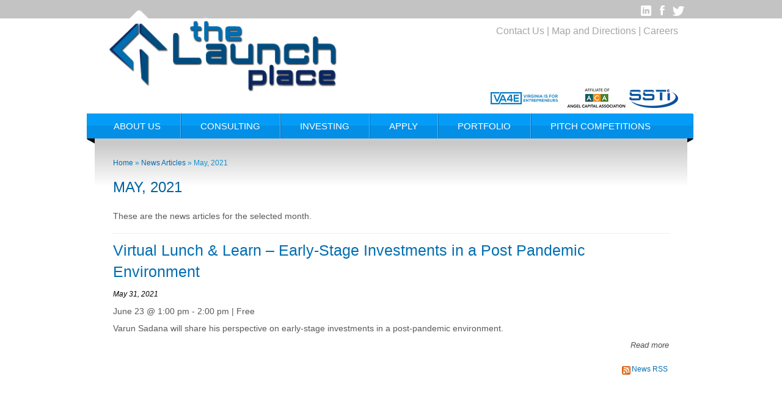

--- FILE ---
content_type: text/html;charset=UTF-8
request_url: https://www.thelaunchplace.org/news/month/month/5/year/2021
body_size: 15800
content:


<!doctype html>
<html lang="en">

<head>

<title>What's New | The Launch Place</title>
<meta http-equiv="Content-Type" content="text/html; charset=utf-8" />
<meta name="keywords" content="" />
<meta name="description" content="The Launch Place energizes and diversifies our regional economy through entrepreneurship development and business consulting services." />

    


  
  <meta property="og:type" content="website">
   <meta property="og:title" content="What's New | The Launch Place">
  
  <meta property="og:site_name" content="The Launch Place">
  
  

<script>
  var page_path = window.location.protocol + '//' + window.location.hostname + window.location.pathname;
  document.write('<meta property="og:url" content="'+page_path+'">');
</script>


<link href="https://www.thelaunchplace.org/styles/foundation.css" rel="stylesheet" type="text/css" />
<link href="https://www.thelaunchplace.org/styles/normalize.css" rel="stylesheet" type="text/css" />

  <link href="https://www.thelaunchplace.org/styles/styles.css" rel="stylesheet" type="text/css" />
  <link href="https://www.thelaunchplace.org/styles/cms/main.css" rel="stylesheet" type="text/css" />
  <link href="https://www.thelaunchplace.org/styles/cms/print.css" rel="stylesheet" type="text/css" media="print" /> 

        	
          	 
          <link rel="stylesheet" href="https://www.thelaunchplace.org/styles/ext/jd.gallery.css" type="text/css" media="screen" />
        
        
<link rel="stylesheet" type="text/css" href="https://cdnjs.cloudflare.com/ajax/libs/font-awesome/4.6.3/css/font-awesome.css" />
<link rel="stylesheet" type="text/css" href="https://www.thelaunchplace.org/styles/menu.css" />
  <link rel="stylesheet" type="text/css" href="https://www.thelaunchplace.org/styles/menu_crossbrowser.css" />
<link rel="stylesheet" type="text/css" href="https://www.thelaunchplace.org/styles/custom_queries.css" />


<link rel="shortcut icon" href="https://www.thelaunchplace.org/images/favicon.ico" type="image/vnd.microsoft.icon" /> 
<link rel="icon" href="https://www.thelaunchplace.org/images/favicon.ico" type="image/ico" /> 
<meta name="viewport" content="width=device-width, initial-scale=1">


                		<!-- slideshowOn -->
                    	<script src="https://ajax.googleapis.com/ajax/libs/jquery/1.8.3/jquery.min.js"></script>
                    	
<script src="https://www.thelaunchplace.org/core4/js/embed.js"></script> 

</head>
    
    
    
        
<body >
   



  <!-- begin container -->
  <div id="container">

    <!-- begin page -->
    <div id="page">
	
  		<header id="header" class="row">

                <div id="social"> 
                    <a href="http://www.linkedin.com/company/2972780?trk=tyah" target="_blank"><img src="https://www.thelaunchplace.org/images/icons/linkedin.png" width="17" height="17" alt="Join us on LinkedIn"></a>
                    <a href="https://www.facebook.com/pages/The-Launch-Place/560121560670497" target="_blank"><img src="https://www.thelaunchplace.org/images/icons/fb.png" width="17" height="17" alt="Like us on FaceBook"></a>
                    <a href="https://twitter.com/TheLaunchPlace" target="_blank"><img src="https://www.thelaunchplace.org/images/icons/twitter.png" width="19" height="17" alt="Follow us on Twitter"></a>
                </div>

            <div id="logo" class="column small-12 medium-6"> 
                <a href="https://www.thelaunchplace.org"><img src="https://www.thelaunchplace.org/images/logo-new2.png" width="382" height="198" alt="The Launch Place"></a>
            </div>

            <div id="header_right" class="column small-12 medium-6">
                <div id="header_sec_nav">
                    <a href="https://www.thelaunchplace.org/contact-us">Contact Us</a> | 
                    <a href="https://www.thelaunchplace.org/map-directions">Map and Directions</a> | 
                    <a href="https://www.thelaunchplace.org/careers">Careers</a>
                </div>
                <div id="aca_logo">
                    <img src="https://www.thelaunchplace.org/images/va4e-logo.jpg" width="130" height="50" alt="VA for Entrepreneurs" />
                	<a href="http://www.angelcapitalassociation.org/" target="_blank">
                        <img src="https://www.thelaunchplace.org/images/aca-logo.jpg" width="100" height="50" alt="Angel Capitol Association" />
                    </a>
                	<a href="http://ssti.org/" target="_blank">
                        <img src="https://www.thelaunchplace.org/images/SSTI_col.png" width="80" height="31" alt="SSTI" />
                    </a>
            </div>          
        </div>
        </header>
     
	<div id="main-nav" class="row">
		<div id="nav_wrapper" class="column small-12">
				<div id="main-nav-left"></div>
			<div id="nav_icon">
				<a href="" id="nav_button">
					<span class="fa fa-bars nav_btn"><span class="nav_text">&nbsp;Menu</span></span>
				</a>
			</div>
			
			<ul id="nav" >
				
					<li class="top first" id="about-us-nav">
						
            <a target="_self" class="top_link" href="https://www.thelaunchplace.org/about-us">About Us</a>
						
			<ul class="sub">
				
					<li >
						
            <a target="_self"  href="https://www.thelaunchplace.org/history">History</a>
						
					</li>
				
					<li >
						
            <a target="_self"  href="https://www.thelaunchplace.org/about-danville">About The Region</a>
						
					</li>
				
					<li >
						
            <a target="_self"  href="http://www.thelaunchplace.org/directories/board-of-directors">Board Of Directors</a>
						
					</li>
				
					<li >
						
            <a target="_self"  href="http://www.thelaunchplace.org/directories/team">Team</a>
						
					</li>
				
					<li >
						
            <a target="_self"  href="http://www.thelaunchplace.org/news/all">News</a>
						
					</li>
				
					<li >
						
            <a target="_self"  href="https://www.thelaunchplace.org/newsletter-signup">Newsletter Signup</a>
						
					</li>
				
			</ul>
		
					</li>
				
					<li class="top" id="business-consulting-services-nav">
						
            <a target="_self" class="top_link" href="https://www.thelaunchplace.org/business-consulting-services">Consulting</a>
						
			<ul class="sub">
				
					<li >
						
            <a target="_self"  href="https://www.thelaunchplace.org/business-mentoring-training-coaching">Mentoring And Training</a>
						
					</li>
				
					<li >
						
            <a target="_self"  href="http://www.thelaunchplace.org/forms/application">Application</a>
						
					</li>
				
					<li >
						
            <a target="_self"  href="http://www.thelaunchplace.org/partnerslisting/all">Clients</a>
						
					</li>
				
			</ul>
		
					</li>
				
					<li class="top" id="investing-nav">
						
            <a target="_self" class="top_link" href="https://www.thelaunchplace.org/investing">Investing</a>
						
			<ul class="sub">
				
					<li >
						
            <a target="_self"  href="https://www.thelaunchplace.org/seed-fund">Seed Fund</a>
						
					</li>
				
			</ul>
		
					</li>
				
					<li class="top" id="apply-nav">
						
            <a target="_self" class="top_link" href="https://www.thelaunchplace.org/apply">Apply</a>
						
			<ul class="sub">
				
					<li >
						
            <a target="_self"  href="http://www.thelaunchplace.org/application-process">Application Process</a>
						
					</li>
				
					<li >
						
            <a target="blank"  href="https://app.dealum.com/#/company/application/new/77981/q2g7nugyt6nwiytozva8fkzzqram0g5t">Pre Seed Application</a>
						
					</li>
				
					<li >
						
            <a target="blank"  href="https://app.dealum.com/#/company/application/new/77981/q2g7nugyt6nwiytozva8fkzzqram0g5t">Seed Fund Application</a>
						
					</li>
				
					<li >
						
            <a target="_self"  href="http://www.thelaunchplace.org/forms/application">Consulting Application</a>
						
					</li>
				
			</ul>
		
					</li>
				
					<li class="top" id="portfolio-companies-nav">
						
            <a target="_self" class="top_link" href="https://www.thelaunchplace.org/portfolio-companies">Portfolio</a>
						
					</li>
				
					<li class="top last" id="pitch-competitions-nav">
						
            <a target="_self" class="top_link" href="https://www.thelaunchplace.org/pitch-competitions">Pitch Competitions</a>
						
			<ul class="sub">
				
					<li >
						
            <a target="_self"  href="https://www.thelaunchplace.org/ideafest">IdeaFest</a>
						
					</li>
				
					<li >
						
            <a target="_self"  href="https://www.thelaunchplace.org/big-launch-challenge">Big Launch Challenge</a>
						
			<ul class="sub">
				
					<li >
						
            <a target="_self"  href="https://www.thelaunchplace.org/-118">Meet The 12th Annual Big Launch Challenge 2024 Judges</a>
						
					</li>
				
			</ul>
		
					</li>
				
			</ul>
		
					</li>
				
			</ul>
		
									
				<div id="main-nav-right"></div>
		</div>
			</div>



			<div id="main-content" class="row">
			
				<!-- begin content -->
				<div id="content" class="fullpage column small-12">
			
    <div id="breadcrumb" class="pageNav" style="clear:both;">
      <h5 class="breadcrumb">
        <a href="https://www.thelaunchplace.org">Home</a> <span class="breadcrumb_arrows">&raquo;</span>
    
        
    		<a href="https://www.thelaunchplace.org/news/all">News Articles</a> <span class="breadcrumb_arrows">&raquo;</span>
		    May, 2021 
    
      </h5>
    </div>
  

    
    <div id="breadcrumb_line"></div>
  

    <div class="pageNav" style="clear:both;">
      
      
          <h1 class="pageHdr">
		    May, 2021 
		  </h1>
        
      
    </div>
  
  
    <div style="clear: both; height: 5px;"></div>
    
    
        <p>These are the news articles for the selected month.</p>
      
    
    <div style="clear: both;"></div>
    
    
    
    <div class="admin_addrecord">
    
    </div>
    
      
          <hr class="listing" />
        
    
		  <div class="record_listing">
          <h4><a href="https://www.thelaunchplace.org/news/details/id/191/virtual-lunch-learn-–-early-stage-invest">Virtual Lunch & Learn – Early-Stage Investments in a Post Pandemic Environment</a></h4>
          

  <div class="detailDate">
    <em>May 31, 2021</em>
  </div>
<p class="fusion-responsive-typography-calculated" data-fontsize="20" data-lineheight="normal"><span class="tribe-event-date-start">June 23 @ 1:00 pm</span>&nbsp;-&nbsp;<span class="tribe-event-time">2:00 pm&nbsp;</span><span class="tribe-events-divider">|&nbsp;</span><span class="tribe-events-cost">Free</span></p>
<p class="fusion-responsive-typography-calculated" data-fontsize="20" data-lineheight="normal"><span class="tribe-events-cost">Varun Sadana will share his perspective on early-stage investments in a post-pandemic environment.</span></p> 

      <div class="readmore"><a href="https://www.thelaunchplace.org/news/details/id/191/virtual-lunch-learn-–-early-stage-invest" title="Virtual Lunch & Learn – Early-Stage Investments in a Post Pandemic Environment">Read more</a></div>
    
          
          <div style="clear:both"></div>
    
          
          </div>
            
          
    
      <div style="clear:both;"></div>


  <div class="rss_link" style="text-align: right;"><a href="https://www.thelaunchplace.org/news/feed/feed.xml" target="_blank" type="application/rss+xml"><img src="https://www.thelaunchplace.org/images/cms/feed-icon-14x14.png"  class="noborder" title="News RSS" alt="News RSS" height="14" width="14" /><span class="rss_name">News RSS</span></a></div>
  

<div style="clear:both"></div>
        


              </div>
              <!-- end content -->
           </div><!-- end main-content -->


   </div>
    <!-- end page --> 
	<footer id="footer" class="row">

		<div class="column small-12 medium-7 medium-centered">
          <div id="inner-footer-left">
          	<span class="footer-heading">Danville Location:</span>
            <span class="footer-phone">P: 434.799.5491</span>
			<span class="footer-phone">F: 434.799.5493</span>
            527 Bridge Street
            Suite 200
            Danville, VA 24541
            <br>

				<span class="footer-heading">Research Triangle Park Location:</span>
				<span class="footer-phone">P: 919.990.8558</span>
            2 Davis Drive
            Research Triangle Park, NC 27709
			</div>
            
    
			<div id="inner-footer-right">

		<!-- begin webdevelopment -->
          
          <div id="adminlinks" style="height: 15px;text-align: center">
            
          </div>
         
          <div id="webdevelopment">
            
              &nbsp;<a class="hidden" href="https://www.thelaunchplace.org/index.cfm/go/adminusers.checkandlogin">&nbsp;&nbsp;</a>&nbsp;
            
            <a href="http://www.hdwebstudio.com"><img src="https://www.thelaunchplace.org/images/HD_logo.png" height="15" width="23" alt="Developed by HD Web Studio" /></a>
          </div>
          
          </div>
	 </div>

	</footer>
	
</div>
  <!-- end container -->
<script src="https://www.thelaunchplace.org/js/foundation.min.js"></script>
<script>
$(document).foundation();
$(document).ready(function() {
	$('#nav_button').click(function(evtObj) {
		evtObj.preventDefault();
		if( !$(this).hasClass('open') ) {
			var height = $('#nav_wrapper ul#nav').height() + 80;
			$(this).addClass('open');
			$('#nav_wrapper').addClass('open').animate({'height': height+'px'}, 500);
			$('#nav_wrapper ul#nav').addClass('show_nav');
			$('.nav_bars').removeClass('fa-bars').addClass('fa-times');
				
		} else {
			$(this).removeClass('open');
			$('#nav_wrapper').animate({'height':'50px'}, 500, function() {
				$('#nav_wrapper').removeAttr('style').removeClass('open');
				$('#nav_wrapper ul#nav').removeClass('show_nav');
				$('.nav_bars').removeClass('fa-times').addClass('fa-bars');
					
			});
		}
		
	});	

	if( !$('ul.row').children('li').hasClass('column') ) {
		$('ul.row').children('li').addClass('column');
	}
});

</script>







		<script>
			// (C) 2000 www.CodeLifter.com
			// http://www.codelifter.com
			// Free for all users, but leave in this  header
			
			function printWindow(){
			   bV = parseInt(navigator.appVersion)
			   if (bV >= 4) window.print()
			}
        </script>

		
          <script src="https://www.thelaunchplace.org/core4/js/general.js"></script>
        
            <script>
              var _gaq = _gaq || [];
              _gaq.push(['_setAccount', 'UA-5599914-57']);
              _gaq.push(['_trackPageview']);
            
              (function() {
                var ga = document.createElement('script'); ga.type = 'text/javascript'; ga.async = true;
                
				ga.src = ('https:' == document.location.protocol ? 'https://' : 'http://') + 'stats.g.doubleclick.net/dc.js';
                var s = document.getElementsByTagName('script')[0]; s.parentNode.insertBefore(ga, s);
              })();
            </script>
          <script src="https://www.thelaunchplace.org/core4/js/jquery.cycle2.min.js"></script> <script src="https://www.thelaunchplace.org/core4/js/jquery.cycle2.swipe.min.js"></script> 

</body>
</html>



--- FILE ---
content_type: text/css
request_url: https://www.thelaunchplace.org/styles/styles.css
body_size: 150
content:
@import url("default.css");
@import url("layout.css");
@import url("content.css");
@import url("forms.css");
@import url("menu_crossbrowser.css");

--- FILE ---
content_type: text/css
request_url: https://www.thelaunchplace.org/styles/cms/main.css
body_size: 130
content:
@import url("cms.css");
@import url("modules/forms.css");
@import url("modules/search.css");
@import url("modules/news.css");


--- FILE ---
content_type: text/css
request_url: https://www.thelaunchplace.org/styles/ext/jd.gallery.css
body_size: 6378
content:
#myGallery, #myGallerySet, #flickrGallery
{
	border: 1px solid #3C1601;
	height: 275px;
	width: 275px;
	z-index:5;
}

#flickrGallery
{
	height: 275px;
	width: 275px;
}

#myGallery img.thumbnail, #myGallerySet img.thumbnail
{
	display: none;
}

.jdGallery
{
	overflow: hidden;
	position: relative;
}

.jdGallery img
{
	border: 0;
	margin: 0;
}

.jdGallery .slideElement
{
	background-color: #765A4F;
	background-image: url('img/loading-bar-black.gif');
	background-position: center center;
	background-repeat: no-repeat;
	height: 100%;
	width: 100%;
}

.jdGallery .loadingElement
{
	background-color: #765A4F;
	background-image: url('img/loading-bar-black.gif');
	background-position: center center;
	background-repeat: no-repeat;
	height: 100%;
	left: 0;
	position: absolute;
	top: 0;
	width: 100%;
}

.jdGallery .slideInfoZone
{
	background: #C9C9C9;
	bottom: 0;
	color: #765A4F;
	height: 40px;
	left: 0;
	margin: 0px;
	overflow: hidden;
	position: absolute;
	text-indent: 0;
	width: 100%;
	z-index: 10;
}

* html .jdGallery .slideInfoZone
{
	bottom: -1px;
}

.jdGallery .slideInfoZone h2
{
	color: #3C1601;
	font-size: 12px;
	font-weight: bold;
	margin: 0;
	margin: 2px 5px;
	padding: 0;
}

.jdGallery .slideInfoZone p
{
	/*
	color: #765A4F;
	*/
	color: #3C1601;
	font-size: 10px;
	margin: 2px 5px;
	padding: 0;
}

.jdGallery div.carouselContainer
{
	height: 135px;
	left: 0;
	margin: 0px;
	position: absolute;
	top: 0;
	width: 100%;
	z-index: 10;
}

.jdGallery a.carouselBtn
{
	background: #C9C9C9;
	bottom: 0;
	/*
	color: #765A4F;
	*/
	color: #3C1601;
	cursor: pointer;
	font-size: 13px;
	height: 20px;
	padding: 0 10px;
	position: absolute;
	right: 30px;
	text-align: center;
	/*width: 100px; background: url('img/carousel_btn.gif') no-repeat;*/
}

.jdGallery .carousel
{
	background: #C9C9C9;
	/*
	color: #765A4F;
	*/
	color: #3C1601;
	height: 115px;
	left: 0;
	margin: 0px;
	overflow: hidden;
	position: absolute;
	text-indent: 0;
	top: 0;
	width: 100%;
}

.jdExtCarousel
{
	overflow: hidden;
	position: relative;
}

.jdGallery .carousel .carouselWrapper, .jdExtCarousel .carouselWrapper
{
	height: 78px;
	left: 0;
	overflow: hidden;
	position: absolute;
	top: 10px;
	width: 100%;
}

.jdGallery .carousel .carouselInner, .jdExtCarousel .carouselInner
{
	position: relative;
}

.jdGallery .carousel .carouselInner .thumbnail, .jdExtCarousel .carouselInner .thumbnail
{
	background: #3C1601;
	background-position: center center;
	border: solid 1px #fff;
	cursor: pointer;
	float: left;
}

.jdGallery .wall .thumbnail, .jdExtCarousel .wall .thumbnail
{
	margin-bottom: 10px;
}

.jdGallery .carousel .label, .jdExtCarousel .label
{
	bottom: 5px;
	font-size: 13px;
	left: 10px;
	margin: 0;
	padding: 0;
	position: absolute;
}

.jdGallery .carousel .wallButton, .jdExtCarousel .wallButton
{
	background: #222;
	border: 1px solid #888;
	bottom: 5px;
	cursor: pointer;
	font-size: 10px;
	margin: 0;
	padding: 1px 2px;
	position: absolute;
	right: 10px;
}

.jdGallery .carousel .label .number, .jdExtCarousel .label .number
{
	color: #3C1601;
}

.jdGallery a
{
	color: inherit;
	font-size: 100%;
	text-decoration: none;
}

.jdGallery a.right, .jdGallery a.left
{
	cursor: pointer;
	filter:alpha(opacity=60);
	height: 99%;
	opacity: 0.6;
	-moz-opacity:0.6;
	-khtml-opacity: 0.6;
	position: absolute;
	width: 25%;
	z-index:10;
}

* html .jdGallery a.right, * html .jdGallery a.left
{
	filter:alpha(opacity=50);
}

.jdGallery a.right:hover, .jdGallery a.left:hover
{
	filter:alpha(opacity=80);
	opacity: 0.8;
	-moz-opacity:0.8;
	-khtml-opacity: 0.8;
}

.jdGallery a.left
{
	background: url('img/fleche1.png') no-repeat center left;
	left: 0;
	top: 0;
}

* html .jdGallery a.left { 
	background: url('img/fleche1.gif') no-repeat center left; 
}

.jdGallery a.right
{
	background: url('img/fleche2.png') no-repeat center right;
	right: 0;
	top: 0;
}

* html .jdGallery a.right { 
	background: url('img/fleche2.gif') no-repeat center right; 
}

.jdGallery a.open
{
	height: 100%;
	left: 0;
	top: 0;
	width: 100%;
}

.withArrows a.open
{
	background: none;
	cursor: pointer;
	height: 99%;
	left: 25%;
	opacity: 0.8;
	-moz-opacity:0.8;
	-khtml-opacity: 0.8;
	position: absolute;
	top: 0;
	width: 50%;
	z-index: 10;
}

.withArrows a.open:hover { 
	background: url('img/open.png') no-repeat center center; 
}

* html .withArrows a.open:hover { 
	background: url('img/open.gif') no-repeat center center;
	filter:alpha(opacity=80); 
}
	
	
/* Gallery Sets */

.jdGallery a.gallerySelectorBtn
{
	background: #C9C9C9;
	color: #765A4F;
	cursor: pointer;
	filter:alpha(opacity=60);
	font-size: 13px;
	height: 20px;
	left: 30px;
	opacity: 0.6;
	-moz-opacity: 0.6;
	-khtml-opacity: 0.6;
	padding: 0 10px;
	position: absolute;
	text-align: center;
	top: 0;
	/*width: 100px; background: url('img/carousel_btn.gif') no-repeat;*/
	z-index: 15;
}

.jdGallery .gallerySelector
{
	background: #3C1601;
	height: 100%;
	left: 0;
	position: absolute;
	top: 0;
	width: 100%;
	z-index: 20;
}

.jdGallery .gallerySelector h2
{
	color: #765A4F;
	font-size: 20px;
	line-height: 30px;
	margin: 0;
	padding: 10px 20px 10px 20px;
}

.jdGallery .gallerySelector .gallerySelectorWrapper
{
	overflow: hidden;
}

.jdGallery .gallerySelector .gallerySelectorInner div.galleryButton
{
	border: 1px solid #888;
	color: #765A4F;
	cursor: pointer;
	float: left;
	height: 40px;
	margin-left: 10px;
	margin-top: 10px;
	padding: 5px;
}

.jdGallery .gallerySelector .gallerySelectorInner div.hover
{
	background: #C9C9C9;
}

.jdGallery .gallerySelector .gallerySelectorInner div.galleryButton div.preview
{
	background: #3C1601;
	background-position: center center;
	border: none;
	float: left;
	height: 40px;
	margin-right: 5px;
	width: 40px;
}

.jdGallery .gallerySelector .gallerySelectorInner div.galleryButton h3
{
	font-size: 12px;
	font-weight: normal;
	margin: 0;
	padding: 0;
}

.jdGallery .gallerySelector .gallerySelectorInner div.galleryButton p.info
{
	color: #765A4F;
	font-size: 12px;
	font-weight: normal;
	margin: 0;
	padding: 0;
}

--- FILE ---
content_type: text/css
request_url: https://www.thelaunchplace.org/styles/menu.css
body_size: 930
content:
/* ================================================================ 
This copyright notice must be kept untouched in the stylesheet at 
all times.

The original version of this stylesheet and the associated (x)html
is available at http://www.stunicholls.com/menu/pro_dropdown_3.html
Copyright (c) 2005-2007 Stu Nicholls. All rights reserved.
This stylesheet and the associated (x)html may be modified in any 
way to fit your requirements.
=================================================================== */

/* ----- menu ----- */
.menu {
	color: #3A2F1E;
	padding: 30px 0 0 0;
	position: relative;
	z-index: 400;
}
.menu,
#menubar .menu {
	text-align: center;
}
#nav { 
	color: #fff;
	display:block;
	font-weight:bold;
	position:relative;
	padding: 0;
	text-align: left;
	z-index: 400;
	overflow:visible;
}

ul#nav {
	margin: 0;
	padding: 0;
}
ul#nav li {
	margin: 0;
	padding: 0;
}



--- FILE ---
content_type: text/css
request_url: https://www.thelaunchplace.org/styles/menu_crossbrowser.css
body_size: 2582
content:
/* ================================================================ 
This copyright notice must be kept untouched in the stylesheet at 
all times.

The original version of this stylesheet and the associated (x)html
is available at http://www.stunicholls.com/menu/pro_dropdown_3.html
Copyright (c) 2005-2007 Stu Nicholls. All rights reserved.
This stylesheet and the associated (x)html may be modified in any 
way to fit your requirements.
=================================================================== */


#nav li.top {
	border-left: 1px solid #0371B6;
	border-right: 1px solid #53B6F8;
	cursor: pointer; 
	display: block; 
	float: left;
	height: 40px;
	margin: 0;
 	padding: 0;
	position:relative;
	top:0; 
	vertical-align: middle;

}
#nav li.top:first-child {
	border-left:0 none;
}
#nav li.top:last-child {
	border-right:0 none;
}
#nav li a.top_link {
	color: white;
	cursor: pointer;
	display: block;
	float: left;
	font-size: 15px;
	font-weight: normal;
	height: 40px;
	margin: 0;
	padding: 9px 32px 0 31px;
	position: relative;
	text-align: center;
	text-transform: uppercase;
	vertical-align: middle;

}

#nav li:hover a.top_link {
	color: white;
	background-image: linear-gradient(#007ecb 50%, #005f97 50%);
}

/* Default list styling */

#nav li:hover {
	position:relative; 
	z-index: 400;
}

#nav li:hover > ul.sub
{
	background-color: #14557D;
	border: 0;
	height:auto; 
	left:0;
	top: 39px;
	white-space:nowrap; 
	min-width: 250px;
	z-index: 400;
	width:auto;
}
#nav li:hover > ul.sub li
{
	background-color: #186493;
	display: block;
	font-weight: normal;
	margin: 0;
	position: relative;
	width: 100%;
}
#nav li:hover > ul.sub li a
{
	border-top: 1px solid #2082BF;
	color: white;
	display: block;
	font-size: 14px;
	margin: 0;
	padding: 8px;
	text-align: left;
	text-decoration: none;
	z-index: 700;
}

#nav li:hover > ul.sub li a:hover 
{
	color: #fff;
	background:#007ecb;
	text-decoration: none;
}

#nav li:hover li:hover ul,
#nav li:hover li:hover li:hover ul,
#nav li:hover li:hover li:hover li:hover ul,
#nav li:hover li:hover li:hover li:hover li:hover ul
{
	height:auto;
	left: 100%;
    top: 0;
	white-space:nowrap; 
	z-index:400; 
}

#nav ul, 
#nav li:hover ul ul,
#nav li:hover li:hover ul ul,
#nav li:hover li:hover li:hover ul ul,
#nav li:hover li:hover li:hover li:hover ul ul
{
	height:0; 
	left:-9999px; 
	list-style:none;
	margin:0; 
	padding:0; 
	position:absolute; 
	top:-9999px; 
	width:0;
	overflow:visible;
}


--- FILE ---
content_type: text/css
request_url: https://www.thelaunchplace.org/styles/custom_queries.css
body_size: 4209
content:
@media screen and (max-width: 1006px) {
    #main-nav-left, #main-nav-right {
    	display: none;
    }
}
@media screen and (max-width: 982px) {
    #nav li.top a.top_link {
    	padding: 9px 25px 0 25px;
    }
}
@media screen and (max-width: 920px) {
    .slide_caption {
    	font-size: 20px;
    }
}

@media screen and (max-width: 905px) {
    #nav li.top a.top_link {
    	padding: 9px 20px 0 20px;
    }
}
@media screen and (max-width: 880px) {
	#slideshow-container {
		margin-top: 0;
	}
    #slideshow, #slide_caption_nav {
    	float: none;
    	max-width: 100%;
    	width: 100%;
    }
    #slide_caption_nav {
    	margin-bottom: 20px;
    }
    .slide, .slide_img {
    	height: auto;
    	width: 100%;
    }
    #slideshow_nav {
    	position: static;
    	margin: 30px auto;
    }
}

@media screen and (max-width: 845px) {
	#nav_wrapper {
		background: #038fe6;
	}
    #nav_icon {
    	background-image: linear-gradient(#059cf7 50%, #038fe6 50%);
        display: block;
    }
    #nav_button {
        padding-left: 18px;
        display: block;
    }
    #nav_button .fa{
		font-size: 26px;
		color: white;
		padding: 10px 0;
		display: block;
    }
    #nav_button:focus, #nav_button:active {
    	outline: none;
    	text-decoration: none;
    }
    .nav_text {
    	font-family: Arial, Helvetica, sans-serif;
        font-size: 26px;
    }
    #nav {
    	width: 100%;
        position: absolute;
        top: -9999px;
        left: 0;
        height: auto;
    }
    #nav.show_nav {
    	background-image: none;
    	clear: both;
        position: static;
        top: 0;
    }
    #nav li.top {
    	border: 0 none;
        float: none;
        height: auto;
        display: block;
        width: 100%;
    }
    #nav li.top a.top_link {
    	background-image: none;
    	border: 0 none;
        float: none;
        display: block;
        text-align: left;
        font-size: 18px;
        padding: 22px 15px 0px;
    }
    #top_left {
        padding-bottom: 20px;
        padding-left: 20px;
    }
    #nav li:hover ul.sub,
    #nav ul.sub {
    	background: none;
        position: static;
	    top: 0;
	    left: 0;
	    height: auto;
	    width: 100%;
    }
    #nav li:hover ul.sub li,
    #nav ul.sub li {
		background: none;
		line-height: 30px;
		padding-left: 20px;
    }
    #nav li:hover ul.sub li a,
    #nav ul.sub li a {
    	border: 0 none;
    	background: none;
		color: #fff;
	    display: block;
	    font-size: 19px;
	    margin: 0;
	    padding: 22px 15px 0;
	    text-align: left;
	    text-decoration: none;
	    z-index: 700;
	    text-transform: uppercase;
	    font-weight: lighter;
    }
    #nav li:hover ul.sub li a:hover {
    	background: none;
    }

    #sidebar {
    	border-bottom: 1px solid #038fe6;
    	min-height: 10px;
    }
}
@media screen and (max-width: 680px) {
    #header_sec_nav {
    	font-size: 12px;
    }
}
@media screen and (max-width: 639px) {
	#logo, #header_right {
		float: none;
		text-align: center;
	}
    #header_sec_nav {
    	font-size: 1em;
    	text-align: center;
    }
    #aca_logo {
	    text-align: center;
		margin-top: 10px;
	}
}
@media screen and (max-width: 550px) {
    #social {
    	position: relative;
    	z-index: 100;
    }
    #custom_form input[type="text"].longinput, #custom_form select.longinput,
    #custom_form input[type="text"].mediuminput, #custom_form select.mediuminput {
        width: 95%;
    }
}
  
@media screen and (max-width: 410px) {
	#logo {
		margin-top: -28px;
	}
    #logo img {
    	max-width: 100%;
    	width: 100%;
    }
}
@media screen and (max-width: 388px) {
	#logo {
		margin-top: -26px;
	}
}
@media screen and (max-width: 368px) {
	#logo {
		margin-top: -24px;
	}
}
@media screen and (max-width: 346px) {
	#logo {
		margin-top: -23px;
	}
}
@media screen and (max-width: 330px) {
	#logo {
		margin-top: -22px;
	}
}
@media screen and (max-width: 320px) {
	#logo {
		margin-top: -21px;
	}
}
@media screen and (max-width: 300px) {
	#logo {
		margin-top: -20px;
	}
}

--- FILE ---
content_type: text/css
request_url: https://www.thelaunchplace.org/styles/default.css
body_size: 2170
content:
/* Code for making a full height layout */
* {
	padding: 0;
	margin: 0;
}
html, body {
	height: 100%;
}
/* fixes IE6 */
* html #container {
	height: 100%;
}
#container {
	/*min-height: 100%;*/
}
/* end full height layout code */

body {
	font-family:Arial, Helvetica, sans-serif;
	color:#000;
	background:#C2C2C2;
}

div, table, tr, th, td, form, img {
	border: 0px;
	margin: 0px;
	padding: 0px;
}

h1, h2, h3, h4, h5, h6, p {
	position: relative; /* fixes issue in IE6 when headers some times disappear */
}

/* header styles */

h1, h2, h3, h4, h5, h6 {
	margin: 10px 0;
	padding: 0;
}
h1 {
	font-size:1.5em;
	color:#02649f;
}
h2 {
	font-size:1.3em;
	color:#009FFF;
}
h3 {
	color:#038fe4;
	font-weight:normal;
}
h4 {
	color:#02649f;
}
h5 {
	color:#009FFF;
}
h6 {
	color:#038fe4;
	font-weight:normal;
}

/* a styles */

a {
	text-decoration: none;
	color:#006EB1;
}
a:visited {
	color:#005E97;
}
a:hover {
	color:#007ECA;
}
a:focus, a:active {
	text-decoration:underline;
	color:#005E97;
}


/* linked img styles */
a img {
	border:0 none;
}

/* p styles */

p {
	color: #595959;
	font-size: 14px;
	margin: 10px 0;
	line-height:1.3em;
	text-align:justify;
}

/* hr styles */

hr {
	border:none;
	border-bottom:2px solid #E4E3DE;
	height:1px;
	width:100%;
	margin:8px 0;
}

/* list styles */

ul, ol {
	font-size:14px;
	padding-left:20px;
	overflow:hidden;
	color: #595959;
}
li {
	text-align:justify;
}
ul.row.expanded {
	list-style-type: none;
	padding: 0;
}
li.column {
	padding-left: 0;
	word-break: break-all;
}
li.column a {
	font-size: 0.8em;
}
address {
	font-size:12px;
}

/*****************/
/*tiny mce styles*/
/*****************/
.align_image_left {
	border:6px solid #d6d5d5;
	float:left;
	margin:0 10px 10px 0;
	position: relative;
	z-index: 10;
}
.align_image_right {
	border:6px solid #d6d5d5;
	float:right;
	margin:0 0 10px 10px;
	position: relative;
	z-index: 10;
}
li.column img {
	width:45%;
}
.black_medium_text {
	color: #000; 
	font-size: 16px; 
	line-height: 1.3em; 
	text-align: justify;
}

--- FILE ---
content_type: text/css
request_url: https://www.thelaunchplace.org/styles/layout.css
body_size: 2131
content:
/********************/
/* container styles */
/********************/
#container {
	background:url(../images/page-bkgrnd.jpg) 0 0 repeat-x #fff;
}
.right {
	float:right;
}
.left {
	float:left;
}
.clear {
	clear:both;
}

/***************/
/* page styles */
/***************/
#page {
	max-width:970px;
	margin:0 auto;
}

/*****************/
/* header styles */
/*****************/
#aca_logo {
	text-align: right;
	margin-top: 73px;
}
#nav_icon {
	display: none;
}
/***************/
/* main styles */
/***************/
#main-content {
	background-image: linear-gradient(#cac9c9 0, #fff 70px);
	min-height: 500px;
	position: relative;
}
#sidebar {
	min-height: 500px;
	margin: 25px 0 0 0;
}
	#sidenav {
		padding-left: 0;
	}
	#sidenav li {
		list-style-type: none;
		text-align:left;
	}
		#sidenav li ul {
			margin:0 0 0 20px;
		}
		#sidenav li ul li a {
			display: block;
			padding: 0 10px;
			color: #0a2661;
			font-style: italic;
		}
		#sidenav li ul li a:hover {
			background: #6D6D6D;
			color:#CCC;
		}
		#sidenav li.selected ul li.selected a {
			background: #898888;
			color: white;
		}
	#sidenav li a {
		display: block;
		padding: 5px 20px;
		font-weight: bold;
		font-style: italic;
	}
	#sidenav li a:hover {
		background: #E8E4E3;
	}
	#sidenav li.selected a {
		background: #E8E4E3;
	}
/*****************/
/* footer styles */
/*****************/
#footer {
	background: url(../images/footer-bkgrnd.jpg) 0 0 repeat-x #C2C2C2;
	clear: both;	
	max-width: 100%;	
	margin: 0;
	min-height: 110px;
    padding-top: 20px;
}
	
		#inner-footer-left, #inner-footer-right{
			padding:10px;
		color: #6f6f6f;
		}
		#inner-footer-left{
			float: left;
			font-size: 12px;
			width: 70%
		}
		#inner-footer-right {
			width:24%;
			float:right;
			text-align:right;
		}
		.footer-heading {
			font-size:14px;
			font-weight: bold;
		}
		.footer-phone {
			font-size:12px;
			font-weight:bold;
		}

#adminlinks {
	font-size: 16px;
}
	#adminlinks a {
		color:#fff;
	}
		
#webdevelopment{
	text-align:right;
}


--- FILE ---
content_type: text/css
request_url: https://www.thelaunchplace.org/styles/content.css
body_size: 9741
content:

/********************/
/* home page styles */
/********************/
#logo {
	margin-top: -29px;
}
	#logo img {
		width: 382px;
		max-width: 382px;
}
#social {
	text-align: right;
	margin:5px 0 0 0;
}
	#social img {
		margin:0 5px 0 0;
	}

	#header_sec_nav{
		color:#A5A5A5;
		margin: 10px 0 0 0; 
		text-align:right;
	}
			#header_sec_nav a{
				color:#A5A5A5;
			}
			#header_sec_nav a:hover{
				color:#038FE6;
			}
#content {
	min-height: 500px;
	padding: 20px 30px 40px 30px;
	border-left:  2px solid #E8E4E3;
}
	#content ul {
		margin:10px 0;
	}
	#content ul li, #content ol li {
		margin:8px 0;
	}
#content.fullpage {
	border:0 none;
}
		#nav_wrapper {
			padding: 0;
			position: relative;
	}
		#main-nav-left {
			background: url(../images/nav-left-edge.jpg) 0 0 no-repeat;
			height: 49px;
			width: 13px;
			position: absolute;
			top: 0;
			left: -13px;
		}
		#nav {
			background-image: linear-gradient(#059cf7 40%, #038fe6 40%, #038fe6 83%, #cac9c9 17%);
			height:49px;
			width: 100%;
			overflow:visible;
			z-index:400;
		}
		#main-nav-right {
			background: url(../images/nav-right-edge.jpg) 0 0 no-repeat;
			height: 48px;
			width: 10px;
			position: absolute;
			top: 0;
			right: -10px;
		}	
	#slideshow-container {
		background-image:linear-gradient(#cac9c9 0%, #fff 70%);
		margin: -10px 0 0 0;
		position: relative;
	}
		#slide_caption_nav {
			float: left;
			width: calc(100% - 705px);
   			padding: 0 10px;
	}
		#slideshow_nav {
				bottom: 60px;
			height: 14px;
			position: absolute;
			text-align:center;
				width: 220px;
		}
			.slide_nav_link {
				background: url(../images/slideshow-nav-buttons.png) -28px 0 no-repeat;
				display: inline-block;
				height: 14px;
				width: 14px;
				margin: 0 15px 0 0;
			}
			.slide_nav_link:hover {
				background: url(../images/slideshow-nav-buttons.png) 0 0 no-repeat;
			}
				.cycle-pager-active {
				background: url(../images/slideshow-nav-buttons.png) -14px 0 no-repeat;
			}
		#slideshow {
			border: 6px solid white;
			float: right;
			margin-right: 10px;
			max-width: 685px;
		}
			.slide_caption {
				color: #006EB1;
				font-size: 28px;
				font-weight:bold;
				line-height: 1;
				padding-top: 30px;
				text-align:center;
				width: 100%;
			}
	#hotlinks {
		width:100%;
		margin:0 auto 20px auto;
	}
		#hotlinks img {
			height: auto;
			width: 100%;
		}

	#home-content {
	}
		.container {
			padding-bottom: 20px;
			min-height: 200px;
			position:relative;
		}
		.row.container_header {
			background: #048fe4;
			margin: 0;
		}
		.home-heading {
			float: left;
			width: 85%;
			margin: 0 0 8px 0;
			text-transform: uppercase;
			font-size: 13px;
			padding: 6px 0 0 20px;
			height: 18px;
		}
			.home-heading a {
				color: white;
			}
		.header-icon {
			float:right;
			margin:0 18px 0 0;
		}
		#news {
		}
			.news {
				clear: both;
				margin: 8px 0 0 0;
				padding:5px 20px 8px;
			}
			.news.listing {
				border-bottom: 2px solid #E3DEDB;
			}	
			#news:last-child .news-article {
				border-bottom:0 none;
			}
			
				#news .news h4 a {
					font-size: 13px;
					color: #273553;
					display: block;
					margin: 0 0 4px 0;
					font-weight: bold;
				}
				#news .news h4 a:visited {
					color: #002D8D;
				}
				#news .news h4 a:active, #news .news h4 a:focus {
					text-decoration:underline;
					color: #264996;
				}
				#news .news h4 a:hover {
					color: #264996;
				}
				#news .detailDate {
					font-size: 13px;
					color: #50504F;
					float: left;
					font-style: italic;
				}
				.readmore {
					float: right;
					margin:-4px 0 0 0;
				}
				.readmore a {
					font-style: italic;
					font-size: 13px;
					color: #50504F;
				}
				.readmore a:visited {
					color: #919191;
				}
				.readmore a:active, .readmore a:focus {
					text-decoration:underline;
					color: black;
				}
				.readmore a:hover {
					color: black;
				}
			.view_all_news, .news_rss_link {
				display:none;
			}
			#read-more {
				background: url(../images/container-bkgrnd.jpg) 0 0 repeat-x;
				padding: 20px 0 0 20px;
			}
				.read-more-link {
					font-size: 11px;
					color: #092560;
					font-style: italic;
					font-weight: bold;
				}
/**********************/
/* inside page styles */
/**********************/
/*testimonials*/
.testimonial_title h4{
	
}
.speech {
	border: 1px solid #038FE6;
	padding: 0 15px;
	border-radius: 10px;
	background: #FAFBFF;
	margin: 10px 0 30px 0;
	box-shadow: 1px 1px 10px 0px rgba(0, 0, 0, 0.1);
	position: relative;
	width:857px;
}
.testimonial_name{
	color:#02649F;
	font-size:14px;
	font-weight:bold;
	margin: 10px 0 25px 0;
}
.odd. testimonial_name{
	float:left;
}
.even .testimonial_name{
	float:right;
}
/*odd*/
.speech.odd:before {
	content: ' ';
	position: absolute;
	width: 0;
	height: 0;
	left: 57px;
	bottom: -46px;
	border: 23px solid;
	border-color: #038FE6 #038FE6 transparent transparent;
}
.speech.odd:after {
	content: ' ';
	position: absolute;
	width: 0;
	height: 0;
	left: 58px;
	bottom: -44px;
	border: 22px solid;
	border-color: #FAFBFF #FAFBFF transparent transparent;
}
/*even*/
.speech.even:before {
	content: ' ';
	position: absolute;
	width: 0;
	height: 0;
	right: 57px;
	bottom: -46px;
	border: 23px solid;
	border-color: #038FE6 transparent transparent #038FE6;
}
.speech.even:after {
	content: ' ';
	position: absolute;
	width: 0;
	height: 0;
	right: 58px;
	bottom: -44px;
	border: 22px solid;
	border-color: #FAFBFF transparent transparent #FAFBFF;
}
/*Do not display archives. Since it is included in the circuit, 
simply set the container to display none*/
#testimonial_archive {
	display: none;
}

/************/
/*map styles*/
/************/
#google {
	height:500px; 
	width:700px;
	border:2px solid #02649F;
}
#infowindow {
	background: url(../images/infowindow_bg.png) 133px 15px no-repeat;
	height: 145px;
	width: 230px;
}
.directions {
	margin: 0;
	padding: 0;
	list-style-type: none;
}
.directions li {
	margin: 5px 0;
}
.directions li label {
	display: block;
	margin: 0 0 1px 0;
}

.clear{
	clear:both;
}

/*************************/
/*Application Form Styles*/
/*************************/
#custom_form input[type="radio"]{
	display:inline-block;
	width:15px;
	height:13px;
	margin-left:5px;
}
#custom_form ul {
	margin:0;
	padding:0;
}
#custom_form ul li {
	list-style-type:none;
	margin:20px 0;
}
#custom_form ul li label {
	display:block;
	margin:0 0 5px;
	font-weight:bold;
}
#custom_form ul li label.attatchment_label {
	width:322px;
}
#custom_form label span.required {
	font-weight: bold;
	font-size: 18px;
}
#custom_form span.required.note {
	font-size: 12px;
}
#custom_form input[type="text"].longinput, #custom_form select.longinput, #start, #end {
	height: 40px;
	width: auto;
	border: 1px solid #DFDFDF;
	outline: none;
	padding: 5px;
	color: #4B4B4B;
}

#custom_form textarea.longinput {
	height: 100px;
	width: auto;
	border: 1px solid #DFDFDF;
	outline: none;
	padding: 5px;
	color: #4B4B4B;
}
#custom_form input[type="text"].mediuminput, #custom_form select.mediuminput {
	height: 40px;
	width: auto;
	border: 1px solid #DFDFDF;
	outline: none;
	padding: 5px;
	color: #4B4B4B;
}
#custom_form input[type="text"].shortinput {
	height: 40px;
	width: 70px;
	border: 1px solid #DFDFDF;
	outline: none;
	padding: 5px;
	color: #4B4B4B;
	display: inline;
}
#custom_form input[type="text"]:focus, #custom_form textarea:focus, #start:focus, #end:focus, #custom_form select:focus {
	border:1px solid #006db0;
}
#custom_form input[type="text"]:disabled {
	background-color:#fff;
	border:none;
}
#custom_form input[type="file"].formButton {
	display: block;
	border: 1px solid #DFDFDF;
	padding: 5px;
	color: #4B4B4B;
	outline:none;
	background:#fff;

}
#custom_form span.verification_image {
	float: left;
}
#end, #custom_form select.longinput, #custom_form select.mediuminput {
	height:32px;
}
#custom_form select {
	-webkit-appearance:none;
	border-radius:0;
	background:url(../images/select_bg_image.jpg) top right no-repeat;
}
/******************/
/*directory styles*/
/******************/
.listing_image {
	float: left;
	margin: 0 20px 5px 0;
	position:relative;
	z-index:200;
}
	.profile_img {
		border: 6px solid #D6D5D5;
	}
.listing_info {
	position:relative;
}
	.listing_info a.adminLink {
		position: absolute;
		top: 0;
		right: 20px;
		z-index:100;
	}
.listing_spacer {
	height: 1px;
	background: #D6D5D5;
	margin: 10px auto 40px;
	width: 90%;
}
.contact_listing div.social_container {
	float:right;
}
.contact_listing div.readmore {
	float:left;
}
	/*.contact_listing div.readmore a {
		display: block;
		padding: 7px 8px;
		border: 1px solid #D1D1D1;
		background: #F7F7F7;
		color: #494949;
		text-shadow: 1px 1px 5px white;
		border-radius: 5px;
		margin: 4px 0 0 0;
		font-weight: bold;
	}*/
	.contact_listing div.readmore a {
		display: block;
		padding: 7px 8px;
		border: 1px solid #D1D1D1;
		background: #006db0;
		color: white;
		border-radius: 5px;
		margin: 4px 0 0 0;
		font-weight: bold;
		font-style: normal;
	}
	.contact_listing div.readmore a:hover {
		/*color: #757575;
		cursor: pointer;
		text-shadow: 1px 1px 1px white;*/
	}
	
/* sponsors */

.sponsor{
	float:left;
	margin:10px 0 20px 0;
	text-align:center;
	width:33%;
}
	.sponsor_image{
		
	}
	.sponsor_name{
		font-weight:bold;
		margin-top:5px;
	}

--- FILE ---
content_type: text/css
request_url: https://www.thelaunchplace.org/styles/forms.css
body_size: 1728
content:


/* error, warning, note, message styling */

.error,
.warning {
	background-color: #990000; /* don't change */
	color: #FFFFFF; /* don't change */
}
.note,
.message,
.required,
.error {
	font-size: 12px;
	padding: 5px 0 5px 0; /* don't change */
}
.error {
	padding: 5px; /* don't change */
}
.required,
.message {
	font-weight: normal;
	margin: 0; /* don't change */
}
.required {
  color: #990000; /* don't change */
}


/* form header / value table cell styling */

.FormTextHeader {
	background-color: #EBE3D8;
	text-align: right;  /* don't change */
	width: 130px; /* don't change */
}
.FormValue {
	width: 210px; /* don't change */
}
.FormValue,
.FormValue_NoWidth
{
	border: 1px solid #EBE3D8;
	padding-right: 2px; /* don't change */
	text-align: left;  /* don't change */
}
.FormTextarea {
	border: 1px solid #EBE3D8;
	text-align: left;  /* don't change */
	width: 340px; /* don't change */
}


/* input / textarea styles */

.shortInput {
}
.mediumInput {
	width: 208px; /* don't change */
}
.longInput {
	width: 340px; /* don't change */
}
.FormTextarea textarea {
	width: 340px; /* don't change */
}

.mediumInput,
.FormValue input,
.FormValue select,
.FormTextarea textarea {
	background-color: #FFF;
	border: 1px solid #D9CBB6;
}

.FormValue input.requiredField,
.FormValue select.requiredField,
.FormValue textarea.requiredField,
.FormTextarea textarea.requiredField {
	background-color: #FCC; /* don't change */
	border: 1px solid #990000; /* don't change */
}


/* form button styling */

input.formButton {
	background-color: #EBE3D8;
	border: 1px solid #D9CBB6;
	font-size: 12px;
	padding: 2px; /* don't change */
}


--- FILE ---
content_type: text/css
request_url: https://www.thelaunchplace.org/styles/cms/cms.css
body_size: 4141
content:

/*****************************/
/* general component styling */
/*****************************/

/* general component styling */

.components {
	height: 250px;
	padding: 10px;
}

/*********************/
/* other cms styling */
/*********************/

.more {
	text-align: right;
}

#login {
	text-align: right;
}

/* custom styles */

a.admin, a.admin #edit {
	color: #990000;
}

.detailDate {
	font-size: 12px;
	text-align: left;
}

table.list th, table.list td {
	padding: 3px 10px 3px 10px;
}
table.list .highlight2 th,
table.list td.listingContent {
	padding: 8px 10px 8px 10px;
}
table.list td.listingContent {
	line-height: 1.6em;
}
table.list td.listingContent p {
	margin-top: 0;
	margin-bottom: 0;
	padding-top: 0;
	padding-bottom: 0;
}
tr.highlight th, tr.highlight td {
	font-weight: bold;
	text-align: left;
}
tr#highlight td {
	font-weight: bold;
}
tr.highlight th, tr.highlight td, tr#highlight td,
tr.highlight2 th, tr.highlight2 td, tr#highlight2 td {
	background-color: #fff;
}
tr.highlight th, tr.highlight td {
	border-bottom: 1px solid #EBE3D8;
}
table.list,
.list .listingContent {
	border: 1px solid #EBE3D8;
}
tr#highlight td {
}
.highlight2 th {
	font-weight: normal;
	text-align: left;
}

#content img.noborder
{
	border: 0;
}


/* Frontend admin link styles */
.admin_on_green{
	color:#CCCCCC;
}

.adminLinks {
	color:#fff;
	position: relative;
	z-index: 500;
}
.adminButton {
	border: 1px solid #900;
	color: #900;
}
.required {
	color: #900;
}

/* breadcrumb */

	#breadcrumb {
		clear: both;
		float: left;
		margin: 0;
		padding: 4px 0 5px 0;
	}

		#breadcrumb_line {
			border: 0; 
			clear: both; 
			height: 0;
			margin-bottom:5px;
		}
		
		#breadcrumb .breadcrumb {
			font-size: 12px;
			margin: 0;
			padding: 0;
		}
		#breadcrumb h5 {
			color: #1191D0;
			margin: 0;
			padding: 0;
		}

	.pageNav {
		margin: 0;
		padding: 0;
	}
		h1.hdr,
		h1.pageHdr{
			/*border-bottom: 2px solid #1191D0;*/
			margin-bottom:2px;
			padding-bottom:5px;
			text-align:left;
			text-transform: uppercase;
			width:100%;
		}

/* content title */

.hdr {
}

/********************/
/* printicon styles */
/********************/


	/* printicon */

	.printicon {
		float: right;
		height: 15px;
		line-height: 15px;
		margin: -25px 10px 0 0;
		position: relative;
		
	}
	
		.printicon,
		.printicon a,
		.printicon a img {
			padding: 0;
		}
		.printicon a:hover,
		.printicon a{
			cursor:pointer;
		}

	.notdisplay {
		display: none;
	}


/**********************/
/* form layout styles */
/**********************/


	/* form_container */

	#form_container {
		float: left;
		/*margin-top:50px;
		padding: 15px;*/
	}
		#form_container form,
		#form_container table
		{
			
		}
			#form_container table tr{
				margin-top:5px;
			}

	/* form_text */

	#form_text {
		float: right;
		padding: 15px;
		width: 270px;
	}
	

/* frontend list style */

tr.altrow th, tr.altrow td, tr#altrow td
{
	background-color: #F6F5F4;
}

#content .home_box .warning {
	color: #3A2F1E;
}
#content .home_box .warning a {
	color: #fff;
	font-weight: bold;
	text-decoration: underline;
}

.listing {
	border-bottom: 1px dotted #E3DEDB;
}
hr.listing {
	border-bottom: 1px thin #E3DEDB;
}
.noborder,
#content .noborder,
#content .FormTextHeader img,
#right_top_picture img.noborder,
#tbl_right .rtside_item img.noborder {
	border: 0;
}

/* rss */

	.rss_link {
		font-size: 12px;
	}
	
	.rss_name {
		float: right;
		font-size: 12px;
		height: 12px; /* 16px (total height) - 2px (margin top) - 2px (margin bottom) */
		line-height: 12px;
		margin: 2px;
	}

/* component all / month pages */

.list_image {
	border: 1px solid #E3DEDB;
	float: left;
	margin: 15px 10px 10px 0;
}

/* component detail pages */

.details_image {
	border: 1px solid #E3DEDB;
	float: right;
	margin: 10px 0 10px 10px;
}

.archive_year{
	float:left;
	margin: 0 15px 15px 15px;
	width: 147px;
}



--- FILE ---
content_type: text/css
request_url: https://www.thelaunchplace.org/styles/cms/modules/search.css
body_size: 424
content:
#utility #search_form input#criteria1 {
	font-size: 11px;
	height: 17px;
	padding: 2px 0 0 5px;
	text-align: left;
	width: 155px
}

#component_search {
	padding: 10px;
	text-align: left;
	width: 321px;
}
#component_search a {
	color: #3C1601;
}

/* search page styles */
.back {
	display: block;
	margin: 0;
	padding-bottom: 10px;
}
.hilitedWord {
	background-color: #D57106;
	color: #FFFFFF;

}


--- FILE ---
content_type: text/css
request_url: https://www.thelaunchplace.org/styles/cms/modules/news.css
body_size: 39
content:
	.rss_link{
		padding: 20px 0 0 0;
	}

--- FILE ---
content_type: text/css
request_url: https://www.thelaunchplace.org/styles/cms/print.css
body_size: 295
content:
/****************/
/* print styles */
/****************/


#header,
#admin_links,
#footer,
#webdevelopment,
#adminlinks,
#admin_header,
#admin_footer, 
#admin_content_menu,
#component_hdr,
#component_ftr {
	display: none;
}

#admin_content_main {
	left: 0;
	width: 100%;
}
